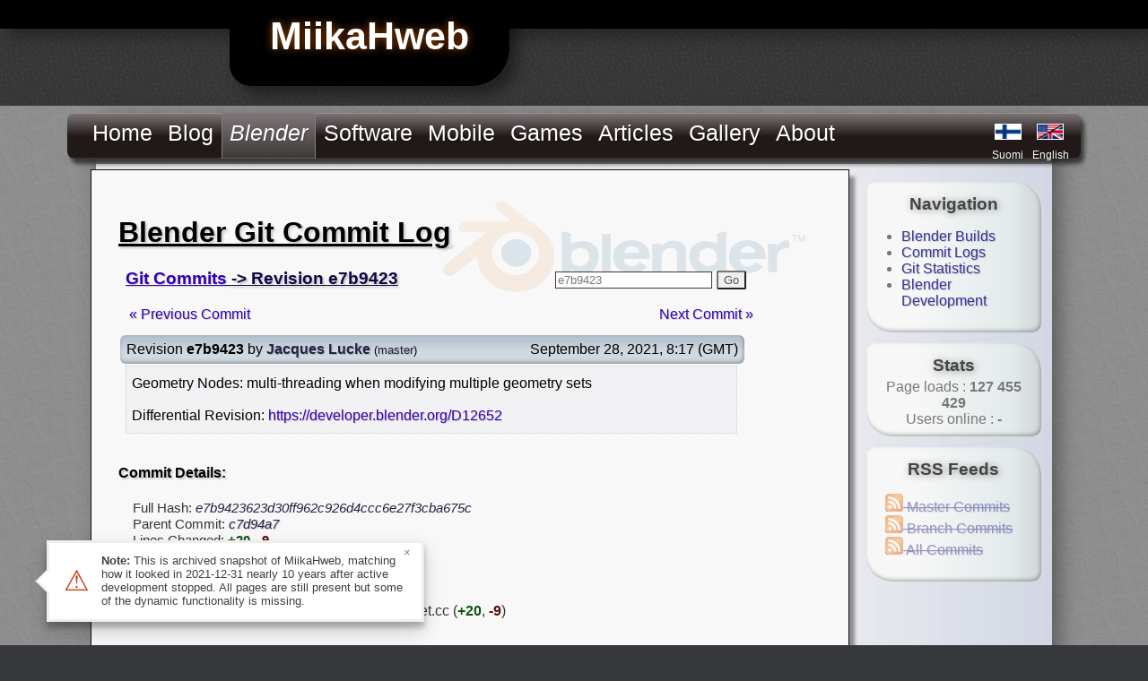

--- FILE ---
content_type: text/html
request_url: https://miikahweb.com/en/blender/git-logs/commit/e7b9423623d30ff962c926d4ccc6e27f3cba675c
body_size: 3373
content:
<!DOCTYPE html>

<head>

	
	<meta charset="utf-8"><title>MiikaHweb - Blender Git Logs - e7b9423</title>
	<link rel="stylesheet" media="all" href="/layot_black.css" type="text/css" />
	<link rel="stylesheet" media="all" href="/page_styles.css" type="text/css" />
	
	<script type="text/javascript" src="/js/jq_slider.js"></script>
	<script type="text/javascript">
	jQuery.noConflict();
	</script>
	<script type="text/javascript" src="/js/litebox_tools.js"></script>
	<script type="text/javascript" src="/js/mhweb.js"></script>
	
	<script type="text/javascript">
	
	var myLightbox = false;
	jQuery(document).ready(function(){	
			jQuery("#screenslider").easySlider({
				auto: true, 
				continuous: true
			});
			
			myLightbox = new Lightbox();
	});
	
	jQuery(window).resize(function(){	
			lbResize();
	});
	
	</script>

	<link rel="shortcut icon" href="/favicon.ico" sizes="16x16" />
	<link rel="shortcut icon" href="/favicon.png" type="image/png" sizes="32x32" />
	<link rel="shortcut icon" href="/favicon_64px.png" type="image/png" sizes="64x64" />
	<link rel="apple-touch-icon" href="/apple-touch-icon.png" sizes="72x72" />
	<link rel="apple-touch-icon" href="/apple-touch-icon_144px.png" sizes="114x114" />
	<link rel="stylesheet" href="/css/lightbox.css" type="text/css" media="screen" />
	
	
	
	<meta name="robots" content="noodp" />
	<meta name="robots" content="noydir" />
	<meta name="description" content="Follow Blender development with Git commit logs. Commit e7b9423" />
	<meta name="keywords" content="miikahweb, software, blender, download, build, svn, statistic" />
	<meta name="author" content="Miika Hämäläinen" /></head>


<body><div class="topbar"><div class="mhweblogo">MiikaHweb</div></div>

<div class="mainlayout">
<table border="0" cellpadding="0" cellspacing="0" class="ambientshadow roundbr" style="width:1020px;margin-left:auto; margin-right:auto; margin-bottom:32px;"><tr><td colspan="2">
<div class="topmenu"><ul class="topmenulist"><li class="topmenuitem" style="float:left;"><a style="margin:8px;display:block;" href="/en/main">Home</a></li><li class="topmenuitem" style="float:left;"><a style="margin:8px;display:block;" href="/en/blog">Blog</a></li><li class="topmenuitemactive" style="float:left;"><a style="margin:8px;display:block;" href="/en/blender"><i>Blender</i></a><ul class="submenu"><li class="submenuitem"><a href="/en/blender/builds">Builds</a></li><li class="submenuitem"><a href="/en/blender/git-logs">Commit Logs</a></li><li class="submenuitem"><a href="/en/blender/git-statistics">Git Statistics</a></li><li class="submenuitem"><a href="/en/blender/development">Development</a></li></ul></li><li class="topmenuitem" style="float:left;"><a style="margin:8px;display:block;" href="/en/programs">Software</a></li><li class="topmenuitem" style="float:left;"><a style="margin:8px;display:block;" href="/en/mobile">Mobile</a><ul class="submenu"><li class="submenuitem"><a href="/en/mobile/games">Games</a></li><li class="submenuitem"><a href="/en/mobile/applications">Applications</a></li><li class="submenuitem"><a href="/en/mobile/games/minecraft---pocket-edition">Pick Random</a></li></ul></li><li class="topmenuitem" style="float:left;"><a style="margin:8px;display:block;" href="/en/games">Games</a><ul class="submenu"><li class="submenuitem"><a href="/en/games/demos">Game Demos</a></li><li class="submenuitem"><a href="/en/games/free">Free Games</a></li><li class="submenuitem"><a href="/en/games/screenshots">Screenshots</a></li></ul></li><li class="topmenuitem" style="float:left;"><a style="margin:8px;display:block;" href="/en/articles">Articles</a></li><li class="topmenuitem" style="float:left;"><a style="margin:8px;display:block;" href="/en/gallery">Gallery</a><ul class="submenu"><li class="submenuitem"><a href="/en/gallery">Images</a></li><li class="submenuitem"><a href="/en/videos">Videos</a></li></ul></li><li class="topmenuitem" style="float:left;"><a style="margin:8px;display:block;" href="/en/about">About</a><ul class="submenu"><li class="submenuitem"><a href="/en/about">About</a></li><li class="submenuitem"><a href="/en/feedback">Feedback</a></li><li class="submenuitem"><a href="/en/guestbook">Guestbook</a></li><li class="submenuitem"><a href="/en/about/pageloads">Stats</a></li></ul></li></ul><table border="0" class="languageselect"><tr>  <td width="46"><a href="/fi/blender/git-logs/commit/e7b9423623d30ff962c926d4ccc6e27f3cba675c" title="MiikaH:n sivut"><img src="/gfx/finnish2.png" alt="finnish" border="1" /></a></td>  <td><a href="#" title="MiikaHweb"><img src="/gfx/english2.png" alt="english" border="1" /></a></td></tr>
<tr>  <td style="height:14px;"><div style="font-size:12px;"><a href="/fi/blender/git-logs/commit/e7b9423623d30ff962c926d4ccc6e27f3cba675c"  title="MiikaH:n sivut">Suomi</a></div></td>  <td><div style="font-size:12px"><a href="#" title="MiikaHweb">English</a></div></td></tr></table></div>
</td></tr><tr>
<td class="pageback">
<div class="content">

<div style="background:url(/gfx/blenderlogo_b.png) no-repeat top right; padding:8px;"><h1>Blender Git Commit Log</h1>
		<script>
		function jumpToRev() {
			var input = jQuery("#jump_to_input");
			var value = input.val();
			document.location.href = "https://miikahweb.com/en/blender/git-logs/commit/" + value;
		}
		function revKeyup(e) {
			var input = jQuery("#jump_to_input");
			var value = input.val();
			if (!value.match(/^(rB|r)?([0-9a-f]){5,40}$/) &&
				!value.match(/^(r)?([0-9]){3,5}$/)) {
				input.css("background", "#FEE");
				return;
			}
			input.css("background", "#FFF");
			
			if (e.keyCode == 13) {
				jumpToRev();
			}
		};
		</script>
		<h3 class="prevlist"><a href="/en/blender/git-logs">Git Commits</a>  -&gt; Revision e7b9423
		<div style="float:right;margin-right:76px;">
			<input id="jump_to_input" size="20" style="border: 1px solid #433;color:#777;" value="e7b9423" onkeyup="revKeyup(event)">
			<button style="border-radius:2px;color:#555;" onclick="jumpToRev()">Go</button>
		</div></h3><div><div style="float:left;padding:12px;"><a href="/en/blender/git-logs/commit/98925e960cb03506f1e52f1af42a56924895299b">&laquo; Previous Commit</a></div><div style="float:right;margin-right:64px;padding:12px;"><a href="/en/blender/git-logs/commit/def8fd6330fde5a7add9ab89efb6c08576355eb2">Next Commit &raquo;</a></div></div><table style="width:700px;"><tr style="color:black;"><td class="innershadow-bump sroundborder" style="background:#C5CDD6 url('/gfx/blue_header.png') repeat-x;padding:7px;"><div style="float:left;">Revision <b>e7b9423</b> by <b><a style="color:#224;" title="JacquesLucke" href="/en/blender/git-statistics/developers/JacquesLucke">Jacques Lucke</a></b> <small>(<a style="color:#224;" href="/en/blender/git-logs">master</a>)</small></div><div style="float:right;" align="right" data-timestamp="1632817020" class="relative-date">September 28, 2021, 08:17 (GMT)</div></td></tr><tr><td style="padding:0px;padding-left-right:6px;"><div style="background:#F2F2F4;color:black;padding:10px;margin-left:6px;padding-left:6px; margin-right:8px;border-left:1px dotted gray;border:1px dotted #CCC;">Geometry Nodes: multi-threading when modifying multiple geometry sets<br /><br />Differential Revision: <a href="https://developer.blender.org/D12652" target="_blank" rel="nofollow noreferrer">https://developer.blender.org/D12652</a><br /></div></td></tr></table>
	
	<h4 style="padding-top:12px;">Commit Details:</h4><p style="margin-left:16px;color:#333;font-size:96%">Full Hash: <i style="color:#224;">e7b9423623d30ff962c926d4ccc6e27f3cba675c</i><br/>Parent Commit: <i><a style="color:#224;" href="/en/blender/git-logs/commit/c7d94a7827a5be9343eea22a9638bb059f185206">c7d94a7</a></i><br/>Lines Changed: <b style="color:#151;"> +20</b>, <b style="color:#511;"> -9</b><br/></p><h4>1 Modified Path:</h4><div style="margin-left:16px;color:#333;">/source/blender/blenkernel/intern/geometry_set.cc (<b style="color:#151;">+20</b>, <b style="color:#511;">-9</b>) <b><small style="color:#446;padding-left:8px;">(<a style="color:#446;" href="https://developer.blender.org/diffusion/B/change/master/source/blender/blenkernel/intern/geometry_set.cc;e7b9423623d30ff962c926d4ccc6e27f3cba675c" target="_blank" rel="nofollow noreferrer">Diff</a>)</small></b><br /></div></div></div></td>
<td class="pageback roundbr" style="background: url(/gfx/v9/side_back.png) repeat-y;">
<div class="sidebar"><div class="sidemenuitem innershadow-bump"><h3>Navigation</h3>
	<ul style="text-align: left; position:relative; right:10px;"><li><a href="/en/blender/builds">Blender Builds</a></li><li><a href="/en/blender/git-logs">Commit Logs</a></li><li><a href="/en/blender/git-statistics">Git Statistics</a></li><li><a href="/en/blender/development">Blender Development</a></li></ul>
	</div><div class="sidemenuitem innershadow-bump"><h3>Stats</h3>Page loads :<b> 127 455 429</b><br />Users online : <b> - </b></div><div class="sidemenuitem innershadow-bump"><h3>RSS Feeds</h3><ul style="text-align:left;vertical-align:text-top; list-style-type:none;padding-left:12px;"><li><a href="#" class="disabled-archive"><img src="/gfx/rss.png" style="border:0px;" alt="Master Commits" title="Master Commits"> Master Commits</a></li><li><a href="#" class="disabled-archive"><img src="/gfx/rss.png" style="border:0px;" alt="Branch Commits" title="Branch Commits"> Branch Commits</a></li><li><a href="#" class="disabled-archive"><img src="/gfx/rss.png" style="border:0px;" alt="All Commits" title="All Commits"> All Commits</a></li></ul></div><div style="padding-top:48px;"></div></div>
</td>
</tr></table>
</div>


<div class="bottombar">
<table width="100%;" style="padding:0px;margin:0px;"><tr><td align="left" style="padding-left:10px;"><font face="monospace"><b>By: <i><a href="&#x6D;&#x61;&#x69;&#x6C;&#x74;&#x6F;&#x3A;&#x63;&#x6F;&#x6E;&#x74;&#x61;&#x63;&#x74;&#x40;&#x6D;&#x69;&#x69;&#x6B;&#x61;&#x68;&#x77;&#x65;&#x62;&#x2E;&#x63;&#x6F;&#x6D;">Miika Hämäläinen</a></i></b></font></td><td><font face="monospace">Last update: Nov-07-2014 14:18</font></td><td align="right" style="padding-right:10px;"><img style="position:relative;top:4px;" src="/gfx/lock_s.png" title="Encrypted HTTPS connection"/><font face="monospace">MiikaHweb | <small>2003-2021</small></font></td></tr></table></div>

<script src="/js/archive.js"></script></body>

</html>

--- FILE ---
content_type: text/css
request_url: https://miikahweb.com/layot_black.css
body_size: 1962
content:
A:link{color:#3300B1; text-decoration:none; text-shadow: 1px 1px 1px rgba(0, 0, 0, .2);}
A:visited{color:#1100B1; text-decoration:none; text-shadow: 1px 1px 1px rgba(0, 0, 0, .2);}
A:active{color:#3300FF; text-decoration:none; text-shadow: 1px 1px 1px rgba(0, 0, 0, .2);}
A:hover{color:#114488; text-decoration:underline; text-shadow: 2px 2px 1px rgba(0, 0, 0, .2);}

A.dark:link{color:#110022; text-decoration:none}
A.dark:visited{color:#050022; text-decoration:none}
A.dark:active{color:#070022; text-decoration:none}
A.dark:hover{color:#062244; text-decoration:underline}
A.dark {text-shadow: 2px 2px 1px rgba(0, 0, 0, .2);}

A.white:link{color:#FFF; text-decoration:none}
A.white:visited{color:#CCC; text-decoration:none}
A.white:active{color:#CCF; text-decoration:none}
A.white:hover{color:#DDE; text-decoration:underline}
A.white {text-shadow: 2px 2px 1px rgba(255, 255, 255, .2);}

A.col1:link{color:#686A88; text-decoration:none}
A.col1:visited{color:#686A88; text-decoration:none}
A.col1:active{color:#686A88; text-decoration:none}
A.col1:hover{color:#685A78; text-decoration:underline}


body {

	min-width:1024px;
	margin:0px; 
	padding:0; 
	background: url('/gfx/v9/b/darkback.jpg') #36383B;
	font-family: Arial;
	
	text-align:center;

}

.topbar {
	background:black;
	height:32px;
	
	color:white;
	
	box-shadow: 10px 10px 15px  rgba(0, 0, 0, .3);
	-moz-box-shadow: 10px 10px 15px  rgba(0, 0, 0, .3);
	-webkit-box-shadow: 10px 10px 15px  rgba(0, 0, 0, .3);
	
	position:relative;
	z-index: 1;
}

.mhweblogo {

	position:absolute;
	left:20%;
	background:black;
	width:280px;
	height:64px;
	
	font-family: 'Arial Black', Arial, sans-serif;
	font-weight:900;
	font-size:43px;
	text-shadow: 0px 0px 10px #940;
	
	padding:16px;
	
	-moz-border-radius: 24px;
	-webkit-border-radius:24px;
	-khtml-border-radius: 24px;
	border-radius: 24px;
	
	-moz-border-radius-bottomright: 42px;
	-webkit-border-bottom-right-radius:42px;
	border-bottom-right-radius: 42px;
	
	box-shadow: 10px 10px 15px  rgba(0, 0, 0, .4);
	-moz-box-shadow: 10px 10px 15px  rgba(0, 0, 0, .4);
	-webkit-box-shadow: 10px 10px 15px  rgba(0, 0, 0, .4);
	
	z-index: -1;
}

.searchbar {

	position:absolute;
	right:10%;
	background:black;
	width:180px;
	height:46px;
	
	text-align:center;
	
	padding:8px;
	
	-moz-border-radius: 12px;
	-webkit-border-radius:12px;
	-khtml-border-radius: 12px;
	border-radius: 12px;
	
	box-shadow: 10px 10px 15px  rgba(0, 0, 0, .4);
	-moz-box-shadow: 10px 10px 15px  rgba(0, 0, 0, .4);
	-webkit-box-shadow: 10px 10px 15px  rgba(0, 0, 0, .4);
}

.mainlayout {
	
	background:url('/gfx/v9/b/baseback.jpg') #888688;
	margin:86px auto;
	margin-bottom:48px;
	padding-left:32px;
	padding-right:32px;
	
	padding-top:8px;
	
	position:relative;
	text-align:center;

}


h1 {
	font-family: Tahoma, Geneva, sans-serif;
	font-weight: bold;
	
	text-shadow: 2px 2px 3px rgba(0, 0, 0, .2);
	text-decoration:underline;
}

h2 {
	font-family: Arial;
	font-weight: bold;
	text-shadow: 2px 2px 2px rgba(0, 0, 0, .2);
}

h3 {
	font-family: Arial;
	text-shadow: 2px 2px 2px rgba(0, 0, 0, .2);
}

h4 {
	font-family: Arial;
	text-shadow: 2px 2px 2px rgba(0, 0, 0, .2);
}

.languageselect {
	padding-top:4px;
	padding-right:10px;
	float:right;
}

.topmenulist{
	list-style:none;
	padding-left:20px;
	padding-right:20px;
	margin:0px;
}

.topmenu  {
	position:relative;
	right:3%;
	height:51px;
	width:106%;
	
	background:#333 url("/gfx/v9/menu_back.png") repeat-x;
	color:white;
	font-size:25px;
	text-shadow: 2px 2px 2px #000;
	
	-moz-border-radius: 8px;
	-webkit-border-radius:8px;
	-khtml-border-radius: 8px;
	border-radius: 8px;
	
	box-shadow: 4px 6px 5px  rgba(0, 0, 0, .6);
	-moz-box-shadow: 4px 6px 5px  rgba(0, 0, 0, .6);
	-webkit-box-shadow: 4px 6px 5px  rgba(0, 0, 0, .6);
}

.topmenu A:link{color:#FFF; text-decoration:none}
.topmenu A:visited{color:#FFF; text-decoration:none}
.topmenu A:active{color:#FFF; text-decoration:none}
.topmenu A:hover{color:#FFF; text-decoration:none}

.topmenuitem {
	
	padding:0px;
	padding-bottom:6px;
	margin-right:1px;
}

.topmenuitemactive {
	
	padding:0px;
	padding-bottom:6px;
	margin-right:1px;
	
	border-right:1px solid gray;
	border-left:1px solid gray;
	
	background:#655 url("/gfx/v9/menu_back_active.png") repeat-x;
}

.topmenuitemactive A:link {
	color:#FBFBFF;
}

.topmenuitem:hover {
	
	background:#444 url("/gfx/v9/menu_back_hover.png") repeat-x;
}

.bottombar {
	background:#000 url("/gfx/v9/bottom_back.png") repeat-x;
	color:white;
	height:30px;
	
	clear: both;
	padding:0px;
	margin:0px;
}

.bottombar A:link{color:#FFF; text-decoration:none}

.content {
	
	position:relative;
	right:6px;
	
	text-align:left;
	padding:22px;
	margin-top:6px;
	width:800px;
	min-height:600px;
	
	border: solid #111 1px;
	
	background:#F8F8F8;
	box-shadow: 6px 8px 4px rgba(0, 0, 0, .4);
	-moz-box-shadow: 6px 8px 4px rgba(0, 0, 0, .4);
	-webkit-box-shadow: 6px 8px 4px rgba(0, 0, 0, .4);
}


.leftmenuitem {

	margin:0px;
	padding:0px;
	margin-bottom:24px;
}

.pageback {
	vertical-align:top;
	padding-bottom:12px;
	background:#E8EAEF;
}

.submenu {
	background:#505050;
	opacity:0.95;
	z-index: 10;
	
	border-left: 1px solid black;
	border-top: 2px solid #333;
	display: none;
	
	list-style: none;
	padding: 0px;
	padding-bottom: 5px;
	margin: 0px;
	
	position:absolute;
	left:auto;
	top:50px;
	
	font-size:20px;
	text-align:left;
	
	text-shadow: 2px 2px 2px #000;
	
	-moz-border-radius-bottomright: 6px;
	-webkit-border-bottom-right-radius:6px;
	border-bottom-right-radius: 6px;
	
	box-shadow: 4px 6px 5px rgba(0, 0, 0, .3);
	-moz-box-shadow: 4px 6px 5px rgba(0, 0, 0, .3);
	-webkit-box-shadow: 4px 6px 5px rgba(0, 0, 0, .3);
}
.topmenuitem:hover > .submenu {
	display: block;
}

.topmenuitemactive:hover > .submenu {
	display: block;
}

.submenuitem {
	margin-bottom: 1px;
	
	padding-top: 2px;
	padding-bottom: 3px;
}

.submenuitem A {
	padding-left: 22px;
	padding-right: 24px;
}

.submenuitem:hover {
	
	background:#404040;
}

.sidebar {
	color: #777;
	float:left;
	width:220px;
	padding-top:8px;
}

.sidebar h3 {
	color: #444;
	padding:0px;
	margin:4px;
}

.sidebar A:link {color:#339;}

.sidemenuitem {
	background:#F4F4FF url(/gfx/v9/sideitem_back.png);
	margin: 12px;
	padding:10px;
	
	-moz-border-radius: 20px;
	-webkit-border-bottom:20px;
	border-radius: 10px 30px 10px 30px;
	
	transition: background 500ms;
	-moz-transition: background 500ms;
	-webkit-transition: background 500ms;
}

.sidemenuitem h3 {
	text-shadow: 1px 1px 8px rgba(0, 0, 0, .4);
}

.sidemenuitem:hover {
	background:#F4F4FF url(/gfx/v9/sideitem_back_dark.png);
}

table.blackborder {
	border: 2px solid black;
    border-collapse: collapse;
}

table.blackborder th {
	border: 1px solid black;
}

table.blackborder td {
	border: 1px solid black;
}

table.stattable {
	border: 2px solid black;
	border-collapse: collapse;
}
table.stattable th {
	border: 1px solid black;
	background:#EEE;
	padding:4px;
}
table.stattable td {
	border: 1px solid black;
	font-size: small;
	font-weight: bold;
}

table.stattable tr {
	transition: background 500ms;
	-moz-transition: background 500ms;
	-webkit-transition: background 500ms;
}
table.stattable tr:hover {
	background:#EEE;
}

table.stattablelight {
	border: 2px solid #555;
    border-collapse: collapse;
	background:#F8F9F9;
}

table.stattablelight th {
	border: 1px solid gray;
	background:#EEE;
	padding:4px;
}

table.stattablelight td {
	border: 1px solid gray;
	padding:2px;
}

table.stattablelight tr {
	transition: background 500ms;
	-moz-transition: background 500ms;
	-webkit-transition: background 500ms;
}
table.stattablelight tr:hover {
	background:#EEE;
}

table.lightborder {
	border: 2px solid #555;
    border-collapse: collapse;
}

table.lightborder th {
	border: 1px solid gray;
}

table.lightborder td {
	border: 1px solid gray;
}

.roundborder {
	-moz-border-radius: 12px;
	-webkit-border-radius:12px;
	-khtml-border-radius: 12px;
	border-radius: 12px;
}

.sroundborder {
	-moz-border-radius: 6px;
	-webkit-border-radius:6px;
	-khtml-border-radius: 6px;
	border-radius: 6px;
}

.ambientshadow {
	
	box-shadow: 6px 8px 24px rgba(0, 0, 0, .4);
	-moz-box-shadow: 6px 8px 24px rgba(0, 0, 0, .4);
	-webkit-box-shadow: 6px 8px 24px rgba(0, 0, 0, .4);
}

.shadow {
	
	box-shadow: 6px 8px 6px rgba(0, 0, 0, .4);
	-moz-box-shadow: 6px 8px 6px rgba(0, 0, 0, .4);
	-webkit-box-shadow: 6px 8px 6px rgba(0, 0, 0, .4);
}

.sinnershadow {
	-moz-box-shadow:inset 0px 1px 4px rgba(0, 0, 0, .35);
	box-shadow:inset 0px 1px 4px rgba(0, 0, 0, .35);
	-webkit-box-shadow:inset 0px 1px 4px rgba(0, 0, 0, .35);
}

.innershadow-bump {
	-moz-box-shadow:inset -1px -2px 4px rgba(0, 0, 0, .3);
	box-shadow:inset -1px -2px 4px rgba(0, 0, 0, .3);
	-webkit-box-shadow:inset -1px -2px 4px rgba(0, 0, 0, .3);
}

.sshadowtext {
	text-shadow: 2px 2px 2px rgba(0, 0, 0, .2);
}


.textglow {
	text-shadow: 0px 0px 2px #FFF;
}

.textglowl {
	text-shadow: 0px 0px 5px #FFF;
}

.prevlist {

	font-family: 'Arial Black', Arial, sans-serif;
	font-weight:900;
	text-decoration: underline;
	color:#100540;
	padding:0px;
	margin:8px;
	
}

table.noborder td {
	border: 0px;
}

.addition {
	
	position:relative;
	left:6px;

	font-size: x-small;
	font-family: 'Arial Black', Arial, sans-serif;
	font-weight:900;
	color:#BB9999;
	
}

.addition2 {
	

	font-size: x-small;
	font-family: 'Arial Black', Arial, sans-serif;
	font-weight:900;
	color:#A08080;
}

.addition3 {
	
	font-size: small;
	font-family: 'Arial Black', Arial, sans-serif;
	font-weight:900;
	color:#806060;
}

#screenslider ul, #screenslider li{
	margin:0;
	padding:0;
	list-style:none;
}

#screenslider li{ 
	overflow:hidden;
}

.mouse_gray {
	background:#F8F8F8;
	transition: background 500ms;
	-moz-transition: background 500ms;
	-webkit-transition: background 500ms;
}
.mouse_gray:hover {
	background:#EEE;
}

.mouse_darken {
	background:white;
	transition: background 500ms;
	-moz-transition: background 500ms;
	-webkit-transition: background 500ms;
}
.mouse_darken:hover {
	background:#F3F3F2;
}

--- FILE ---
content_type: text/css
request_url: https://miikahweb.com/page_styles.css
body_size: 867
content:
.articleheader{font-family:'Trebuchet MS', Arial,sans-serif;letter-spacing:-1px;border-bottom:1px solid #616161;padding-bottom:5px;padding-top:36px;margin-bottom:32px;color:#200;}
.articletitle{font-family:helvetica, arial, "Nimbus Sans L", sans-serif;letter-spacing:-1px;font-weight:bold;color:#000;margin-bottom:2px;}
.articlesubtitle{font-family:helvetica, arial, "Nimbus Sans L", sans-serif;letter-spacing:-1px;font-weight:bold;color:#000;margin-bottom:12px;margin-top:2px;}
.articletext{font-family:arial, helvetica, sans-serif;text-align:left;margin:8px;}
.articletext img{border:2px solid black;}
.progfont{font-size:medium;font-family:'Arial Black', Arial, sans-serif;font-weight:900;color:#100540;}
.progtitle{font-size:x-large;text-decoration:underline;font-family:'Arial Black', Arial, sans-serif;font-weight:900;color:#100540;padding:0px;margin:0px;display:inline;}
.areadots{border:1px dotted gray;}
.progdl{font-size:large;font-family:'Arial Black', Arial, sans-serif;font-weight:900;color:#142;}
.progdl A{color:#142;}
.dlcolor A{color:#113a21;}
.progdata1{font-size:0.8em;font-family:'Arial Black', Arial, sans-serif;font-weight:900;color:#B00540;}
.progdata2{font-size:small;font-family:'Comic Sans MS', cursive;font-weight:bold;color:#203050;}
.progtext{margin:4px;margin-top:16px;}
.blogarea{border:1px dashed #AAA;background:white;padding:10px;}
.commentheader{background:#E6A855 url('/gfx/comment_head.png') repeat-x;width:84%;padding:10px;margin-bottom:10px;border-bottom:4px solid #A68835;border-right:2px solid #D6A855;-moz-border-radius:8px;-webkit-border-radius:8px;-khtml-border-radius:8px;border-radius:8px;box-shadow:6px 8px 12px rgba(0, 0, 0, .3);-moz-box-shadow:6px 8px 12px rgba(0, 0, 0, .3);-webkit-box-shadow:6px 8px 12px rgba(0, 0, 0, .3);text-shadow:1px 1px 3px rgba(255, 255, 255, .6);}
.commentbox{background:#FFF3E3;margin-left:2px;border-top:1px solid #876;word-wrap:break-word;transition: background 500ms;-moz-transition: background 500ms;-webkit-transition: background 500ms;}
.commentbox:hover{background:#FBE8D8;}
.smalltitle{font-size:large;font-family:'Arial Black', Arial, sans-serif;font-weight:900;color:#100540;}
.roundedcontainershape{-moz-border-radius:4px;-webkit-border-radius:4px;-khtml-border-radius:4px;border-radius:4px;-moz-border-radius-topleft:20px;-webkit-border-top-left-radius:20px;border-top-left-radius:20px;-moz-border-radius-topright:20px;-webkit-border-top-right-radius:20px;border-top-right-radius:20px;}
.roundedcontainer{-moz-border-radius:4px;-webkit-border-radius:4px;-khtml-border-radius:4px;border-radius:4px;-moz-border-radius-topleft:20px;-webkit-border-top-left-radius:20px;border-top-left-radius:20px;-moz-border-radius-topright:20px;-webkit-border-top-right-radius:20px;border-top-right-radius:20px;-moz-box-shadow:inset 4px 4px 6px rgba(255, 255, 255, .3);-webkit-box-shadow:inset 4px 4px 6px rgba(255, 255, 255, .3);box-shadow:inset 4px 4px 6px rgba(255, 255, 255, .3);padding:5px;}
.whitetitle{position:relative;left:6px;font-family:'Comic Sans MS', cursive;color:#FEFEFE;text-shadow:2px 2px 4px #000;font-size: 120%;}
.infobox{background:#F6F6F6;border-color:#232;}
.softinfocontainer{float:right;padding:8px;border:1px dotted gray;background:#eee url('/gfx/v9/prog_gradient.png') repeat-y;}
.imgthumb{width:120px;height:auto;}
.imgthumb_h{height:68;width:auto;}
.hlight{color:#821;}
.highlight_item{background:#FFF;border:1px solid white;}
.highlight_item:hover{background:#EEE;border:1px solid gray;
	-moz-border-radius: 6px;
	-webkit-border-radius:6px;
	-khtml-border-radius: 6px;
	border-radius: 6px;
	
	box-shadow: 6px 8px 6px rgba(0, 0, 0, .4);
	-moz-box-shadow: 6px 8px 6px rgba(0, 0, 0, .4);
	-webkit-box-shadow: 6px 8px 6px rgba(0, 0, 0, .4);
}